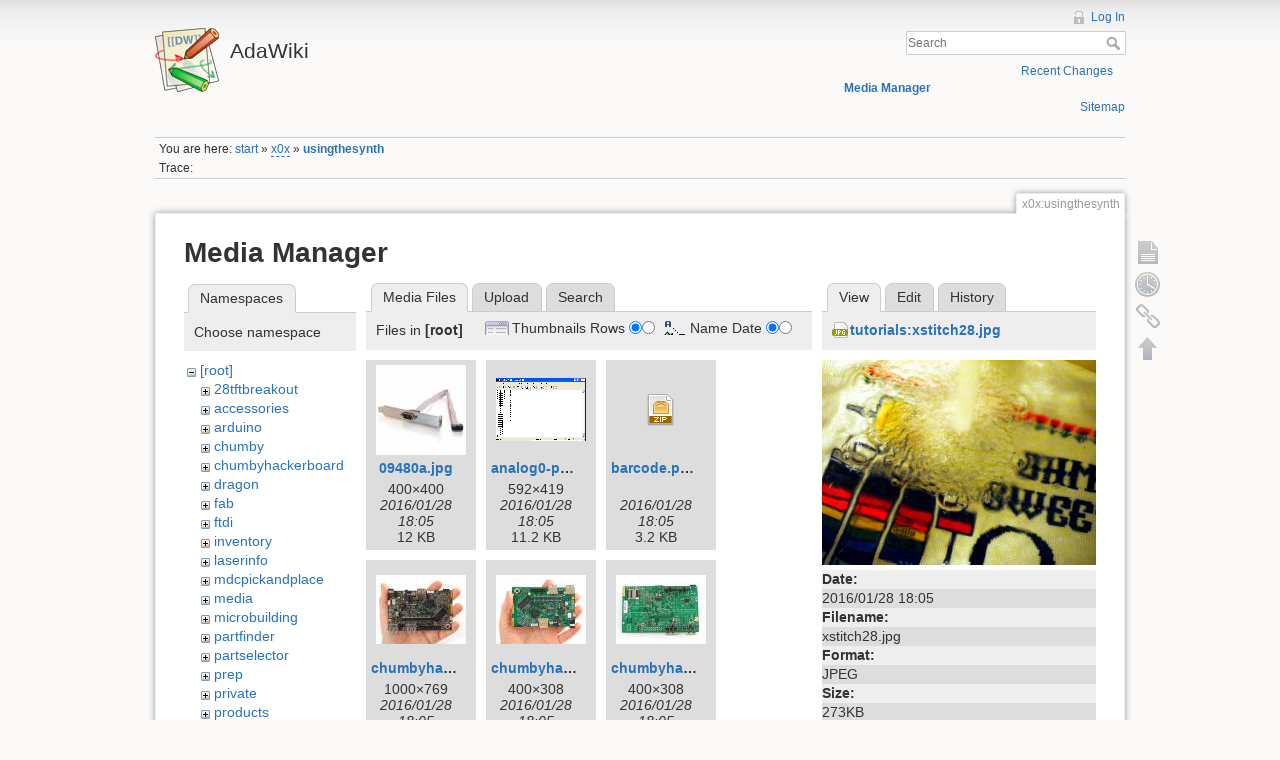

--- FILE ---
content_type: text/html; charset=utf-8
request_url: https://www.ladyada.net/wiki/x0x/usingthesynth?ns=&tab_files=files&do=media&tab_details=view&image=tutorials%3Axstitch28.jpg
body_size: 34575
content:
<!DOCTYPE html>
<html lang="en" dir="ltr" class="no-js">
<head>
    <meta charset="utf-8" />
    <title>x0x:usingthesynth [AdaWiki]</title>
    <script>(function(H){H.className=H.className.replace(/\bno-js\b/,'js')})(document.documentElement)</script>
    <meta name="generator" content="DokuWiki"/>
<meta name="robots" content="noindex,nofollow"/>
<link rel="search" type="application/opensearchdescription+xml" href="/wiki/lib/exe/opensearch.php" title="AdaWiki"/>
<link rel="start" href="/wiki/"/>
<link rel="contents" href="/wiki/x0x/usingthesynth?do=index" title="Sitemap"/>
<link rel="alternate" type="application/rss+xml" title="Recent Changes" href="/wiki/feed.php"/>
<link rel="alternate" type="application/rss+xml" title="Current namespace" href="/wiki/feed.php?mode=list&amp;ns=x0x"/>
<link rel="alternate" type="text/html" title="Plain HTML" href="/wiki/_export/xhtml/x0x/usingthesynth"/>
<link rel="alternate" type="text/plain" title="Wiki Markup" href="/wiki/_export/raw/x0x/usingthesynth"/>
<link rel="stylesheet" type="text/css" href="/wiki/lib/exe/css.php?t=dokuwiki&amp;tseed=c503b46fe452c80cb097188d863f4b9e"/>
<!--[if gte IE 9]><!-->
<script type="text/javascript">/*<![CDATA[*/var NS='x0x';var JSINFO = {"id":"x0x:usingthesynth","namespace":"x0x"};
/*!]]>*/</script>
<script type="text/javascript" charset="utf-8" src="/wiki/lib/exe/jquery.php?tseed=d41d8cd98f00b204e9800998ecf8427e"></script>
<script type="text/javascript" charset="utf-8" src="/wiki/lib/exe/js.php?t=dokuwiki&amp;tseed=c503b46fe452c80cb097188d863f4b9e"></script>
<script type="text/javascript" charset="utf-8" src="/wiki/lib/plugins/googlemap3/googlemap3.js"></script>
<script type="text/javascript" charset="utf-8">/*<![CDATA[*/
function loadScript() {
  var script = document.createElement("script");
  script.type = "text/javascript";
  script.src = "http://maps.google.com/maps/api/js?sensor=false&callback=init_googlemap3";
  document.body.appendChild(script);
}
var googlscriptloaded = 0;

/*!]]>*/</script>
<!--<![endif]-->
    <meta name="viewport" content="width=device-width,initial-scale=1" />
    <link rel="shortcut icon" href="/wiki/lib/tpl/dokuwiki/images/favicon.ico" />
<link rel="apple-touch-icon" href="/wiki/lib/tpl/dokuwiki/images/apple-touch-icon.png" />
    </head>

<body>
    <!--[if lte IE 8 ]><div id="IE8"><![endif]-->
    <div id="dokuwiki__site"><div id="dokuwiki__top" class="site dokuwiki mode_media tpl_dokuwiki     ">

        
<!-- ********** HEADER ********** -->
<div id="dokuwiki__header"><div class="pad group">

    
    <div class="headings group">
        <ul class="a11y skip">
            <li><a href="#dokuwiki__content">skip to content</a></li>
        </ul>

        <h1><a href="/wiki/start"  accesskey="h" title="[H]"><img src="/wiki/lib/tpl/dokuwiki/images/logo.png" width="64" height="64" alt="" /> <span>AdaWiki</span></a></h1>
            </div>

    <div class="tools group">
        <!-- USER TOOLS -->
                    <div id="dokuwiki__usertools">
                <h3 class="a11y">User Tools</h3>
                <ul>
                    <li><a href="/wiki/x0x/usingthesynth?do=login&amp;sectok="  class="action login" rel="nofollow" title="Log In">Log In</a></li>                </ul>
            </div>
        
        <!-- SITE TOOLS -->
        <div id="dokuwiki__sitetools">
            <h3 class="a11y">Site Tools</h3>
            <form action="/wiki/start" accept-charset="utf-8" class="search" id="dw__search" method="get" role="search"><div class="no"><input type="hidden" name="do" value="search" /><input type="text" placeholder="Search" id="qsearch__in" accesskey="f" name="id" class="edit" title="[F]" /><button type="submit" title="Search">Search</button><div id="qsearch__out" class="ajax_qsearch JSpopup"></div></div></form>            <div class="mobileTools">
                <form action="/wiki/doku.php" method="get" accept-charset="utf-8"><div class="no"><input type="hidden" name="id" value="x0x:usingthesynth" /><select name="do" class="edit quickselect" title="Tools"><option value="">Tools</option><optgroup label="Page Tools"><option value="">Show page</option><option value="revisions">Old revisions</option><option value="backlink">Backlinks</option></optgroup><optgroup label="Site Tools"><option value="recent">Recent Changes</option><option value="media">Media Manager</option><option value="index">Sitemap</option></optgroup><optgroup label="User Tools"><option value="login">Log In</option></optgroup></select><button type="submit">&gt;</button></div></form>            </div>
            <ul>
                <li><a href="/wiki/x0x/usingthesynth?do=recent"  class="action recent" accesskey="r" rel="nofollow" title="Recent Changes [R]">Recent Changes</a></li><li><a href="/wiki/x0x/usingthesynth?do=media&amp;ns=x0x"  class="action media" rel="nofollow" title="Media Manager">Media Manager</a></li><li><a href="/wiki/x0x/usingthesynth?do=index"  class="action index" accesskey="x" rel="nofollow" title="Sitemap [X]">Sitemap</a></li>            </ul>
        </div>

    </div>

    <!-- BREADCRUMBS -->
            <div class="breadcrumbs">
                            <div class="youarehere"><span class="bchead">You are here: </span><span class="home"><bdi><a href="/wiki/start" class="wikilink1" title="start">start</a></bdi></span> » <bdi><a href="/wiki/x0x/start" class="wikilink2" title="x0x:start" rel="nofollow">x0x</a></bdi> » <bdi><span class="curid"><a href="/wiki/x0x/usingthesynth" class="wikilink1" title="x0x:usingthesynth">usingthesynth</a></span></bdi></div>
                                        <div class="trace"><span class="bchead">Trace:</span></div>
                    </div>
    


    <hr class="a11y" />
</div></div><!-- /header -->

        <div class="wrapper group">

            
            <!-- ********** CONTENT ********** -->
            <div id="dokuwiki__content"><div class="pad group">
                
                <div class="pageId"><span>x0x:usingthesynth</span></div>

                <div class="page group">
                                                            <!-- wikipage start -->
                    <div id="mediamanager__page">
<h1>Media Manager</h1>
<div class="panel namespaces">
<h2>Namespaces</h2>
<div class="panelHeader">Choose namespace</div>
<div class="panelContent" id="media__tree">

<ul class="idx">
<li class="media level0 open"><img src="/wiki/lib/images/minus.gif" alt="−" /><div class="li"><a href="/wiki/x0x/usingthesynth?ns=&amp;tab_files=files&amp;do=media&amp;tab_details=view&amp;image=tutorials%3Axstitch28.jpg" class="idx_dir">[root]</a></div>
<ul class="idx">
<li class="media level1 closed"><img src="/wiki/lib/images/plus.gif" alt="+" /><div class="li"><a href="/wiki/x0x/usingthesynth?ns=28tftbreakout&amp;tab_files=files&amp;do=media&amp;tab_details=view&amp;image=tutorials%3Axstitch28.jpg" class="idx_dir">28tftbreakout</a></div></li>
<li class="media level1 closed"><img src="/wiki/lib/images/plus.gif" alt="+" /><div class="li"><a href="/wiki/x0x/usingthesynth?ns=accessories&amp;tab_files=files&amp;do=media&amp;tab_details=view&amp;image=tutorials%3Axstitch28.jpg" class="idx_dir">accessories</a></div></li>
<li class="media level1 closed"><img src="/wiki/lib/images/plus.gif" alt="+" /><div class="li"><a href="/wiki/x0x/usingthesynth?ns=arduino&amp;tab_files=files&amp;do=media&amp;tab_details=view&amp;image=tutorials%3Axstitch28.jpg" class="idx_dir">arduino</a></div></li>
<li class="media level1 closed"><img src="/wiki/lib/images/plus.gif" alt="+" /><div class="li"><a href="/wiki/x0x/usingthesynth?ns=chumby&amp;tab_files=files&amp;do=media&amp;tab_details=view&amp;image=tutorials%3Axstitch28.jpg" class="idx_dir">chumby</a></div></li>
<li class="media level1 closed"><img src="/wiki/lib/images/plus.gif" alt="+" /><div class="li"><a href="/wiki/x0x/usingthesynth?ns=chumbyhackerboard&amp;tab_files=files&amp;do=media&amp;tab_details=view&amp;image=tutorials%3Axstitch28.jpg" class="idx_dir">chumbyhackerboard</a></div></li>
<li class="media level1 closed"><img src="/wiki/lib/images/plus.gif" alt="+" /><div class="li"><a href="/wiki/x0x/usingthesynth?ns=dragon&amp;tab_files=files&amp;do=media&amp;tab_details=view&amp;image=tutorials%3Axstitch28.jpg" class="idx_dir">dragon</a></div></li>
<li class="media level1 closed"><img src="/wiki/lib/images/plus.gif" alt="+" /><div class="li"><a href="/wiki/x0x/usingthesynth?ns=fab&amp;tab_files=files&amp;do=media&amp;tab_details=view&amp;image=tutorials%3Axstitch28.jpg" class="idx_dir">fab</a></div></li>
<li class="media level1 closed"><img src="/wiki/lib/images/plus.gif" alt="+" /><div class="li"><a href="/wiki/x0x/usingthesynth?ns=ftdi&amp;tab_files=files&amp;do=media&amp;tab_details=view&amp;image=tutorials%3Axstitch28.jpg" class="idx_dir">ftdi</a></div></li>
<li class="media level1 closed"><img src="/wiki/lib/images/plus.gif" alt="+" /><div class="li"><a href="/wiki/x0x/usingthesynth?ns=inventory&amp;tab_files=files&amp;do=media&amp;tab_details=view&amp;image=tutorials%3Axstitch28.jpg" class="idx_dir">inventory</a></div></li>
<li class="media level1 closed"><img src="/wiki/lib/images/plus.gif" alt="+" /><div class="li"><a href="/wiki/x0x/usingthesynth?ns=laserinfo&amp;tab_files=files&amp;do=media&amp;tab_details=view&amp;image=tutorials%3Axstitch28.jpg" class="idx_dir">laserinfo</a></div></li>
<li class="media level1 closed"><img src="/wiki/lib/images/plus.gif" alt="+" /><div class="li"><a href="/wiki/x0x/usingthesynth?ns=mdcpickandplace&amp;tab_files=files&amp;do=media&amp;tab_details=view&amp;image=tutorials%3Axstitch28.jpg" class="idx_dir">mdcpickandplace</a></div></li>
<li class="media level1 closed"><img src="/wiki/lib/images/plus.gif" alt="+" /><div class="li"><a href="/wiki/x0x/usingthesynth?ns=media&amp;tab_files=files&amp;do=media&amp;tab_details=view&amp;image=tutorials%3Axstitch28.jpg" class="idx_dir">media</a></div></li>
<li class="media level1 closed"><img src="/wiki/lib/images/plus.gif" alt="+" /><div class="li"><a href="/wiki/x0x/usingthesynth?ns=microbuilding&amp;tab_files=files&amp;do=media&amp;tab_details=view&amp;image=tutorials%3Axstitch28.jpg" class="idx_dir">microbuilding</a></div></li>
<li class="media level1 closed"><img src="/wiki/lib/images/plus.gif" alt="+" /><div class="li"><a href="/wiki/x0x/usingthesynth?ns=partfinder&amp;tab_files=files&amp;do=media&amp;tab_details=view&amp;image=tutorials%3Axstitch28.jpg" class="idx_dir">partfinder</a></div></li>
<li class="media level1 closed"><img src="/wiki/lib/images/plus.gif" alt="+" /><div class="li"><a href="/wiki/x0x/usingthesynth?ns=partselector&amp;tab_files=files&amp;do=media&amp;tab_details=view&amp;image=tutorials%3Axstitch28.jpg" class="idx_dir">partselector</a></div></li>
<li class="media level1 closed"><img src="/wiki/lib/images/plus.gif" alt="+" /><div class="li"><a href="/wiki/x0x/usingthesynth?ns=prep&amp;tab_files=files&amp;do=media&amp;tab_details=view&amp;image=tutorials%3Axstitch28.jpg" class="idx_dir">prep</a></div></li>
<li class="media level1 closed"><img src="/wiki/lib/images/plus.gif" alt="+" /><div class="li"><a href="/wiki/x0x/usingthesynth?ns=private&amp;tab_files=files&amp;do=media&amp;tab_details=view&amp;image=tutorials%3Axstitch28.jpg" class="idx_dir">private</a></div></li>
<li class="media level1 closed"><img src="/wiki/lib/images/plus.gif" alt="+" /><div class="li"><a href="/wiki/x0x/usingthesynth?ns=products&amp;tab_files=files&amp;do=media&amp;tab_details=view&amp;image=tutorials%3Axstitch28.jpg" class="idx_dir">products</a></div></li>
<li class="media level1 closed"><img src="/wiki/lib/images/plus.gif" alt="+" /><div class="li"><a href="/wiki/x0x/usingthesynth?ns=tempcontroller&amp;tab_files=files&amp;do=media&amp;tab_details=view&amp;image=tutorials%3Axstitch28.jpg" class="idx_dir">tempcontroller</a></div></li>
<li class="media level1 closed"><img src="/wiki/lib/images/plus.gif" alt="+" /><div class="li"><a href="/wiki/x0x/usingthesynth?ns=todo&amp;tab_files=files&amp;do=media&amp;tab_details=view&amp;image=tutorials%3Axstitch28.jpg" class="idx_dir">todo</a></div></li>
<li class="media level1 closed"><img src="/wiki/lib/images/plus.gif" alt="+" /><div class="li"><a href="/wiki/x0x/usingthesynth?ns=tutorials&amp;tab_files=files&amp;do=media&amp;tab_details=view&amp;image=tutorials%3Axstitch28.jpg" class="idx_dir">tutorials</a></div></li>
<li class="media level1 closed"><img src="/wiki/lib/images/plus.gif" alt="+" /><div class="li"><a href="/wiki/x0x/usingthesynth?ns=wavebubble&amp;tab_files=files&amp;do=media&amp;tab_details=view&amp;image=tutorials%3Axstitch28.jpg" class="idx_dir">wavebubble</a></div></li>
<li class="media level1 closed"><img src="/wiki/lib/images/plus.gif" alt="+" /><div class="li"><a href="/wiki/x0x/usingthesynth?ns=website&amp;tab_files=files&amp;do=media&amp;tab_details=view&amp;image=tutorials%3Axstitch28.jpg" class="idx_dir">website</a></div></li>
<li class="media level1 closed"><img src="/wiki/lib/images/plus.gif" alt="+" /><div class="li"><a href="/wiki/x0x/usingthesynth?ns=wiki&amp;tab_files=files&amp;do=media&amp;tab_details=view&amp;image=tutorials%3Axstitch28.jpg" class="idx_dir">wiki</a></div></li>
<li class="media level1 open"><img src="/wiki/lib/images/minus.gif" alt="−" /><div class="li"><a href="/wiki/x0x/usingthesynth?ns=x0x&amp;tab_files=files&amp;do=media&amp;tab_details=view&amp;image=tutorials%3Axstitch28.jpg" class="idx_dir">x0x</a></div>
<ul class="idx">
<li class="media level2 closed"><img src="/wiki/lib/images/plus.gif" alt="+" /><div class="li"><a href="/wiki/x0x/usingthesynth?ns=x0x%2Fmedia&amp;tab_files=files&amp;do=media&amp;tab_details=view&amp;image=tutorials%3Axstitch28.jpg" class="idx_dir">media</a></div></li>
<li class="media level2 closed"><img src="/wiki/lib/images/plus.gif" alt="+" /><div class="li"><a href="/wiki/x0x/usingthesynth?ns=x0x%2Fusers&amp;tab_files=files&amp;do=media&amp;tab_details=view&amp;image=tutorials%3Axstitch28.jpg" class="idx_dir">users</a></div></li>
</ul>
</li>
<li class="media level1 closed"><img src="/wiki/lib/images/plus.gif" alt="+" /><div class="li"><a href="/wiki/x0x/usingthesynth?ns=zencartmods&amp;tab_files=files&amp;do=media&amp;tab_details=view&amp;image=tutorials%3Axstitch28.jpg" class="idx_dir">zencartmods</a></div></li>
</ul></li>
</ul>
</div>
</div>
<div class="panel filelist">
<h2 class="a11y">Media Files</h2>
<ul class="tabs">
<li><strong>Media Files</strong></li>
<li><a href="/wiki/x0x/usingthesynth?tab_files=upload&amp;do=media&amp;tab_details=view&amp;image=tutorials%3Axstitch28.jpg&amp;ns=">Upload</a></li>
<li><a href="/wiki/x0x/usingthesynth?tab_files=search&amp;do=media&amp;tab_details=view&amp;image=tutorials%3Axstitch28.jpg&amp;ns=">Search</a></li>
</ul>
<div class="panelHeader">
<h3>Files in <strong>[root]</strong></h3>
<form class="options" method="get" action="/wiki/x0x/usingthesynth" accept-charset="utf-8"><div class="no">
<input type="hidden" name="do" value="media" /><input type="hidden" name="tab_files" value="files" /><input type="hidden" name="tab_details" value="view" /><input type="hidden" name="image" value="tutorials:xstitch28.jpg" /><input type="hidden" name="ns" value="" /><ul>
<li class="listType"><label class="thumbs" for="listType__thumbs"><input type="radio" id="listType__thumbs" name="list_dwmedia" value="thumbs" checked="checked" /> <span>Thumbnails</span></label>
<label class="rows" for="listType__rows"><input type="radio" id="listType__rows" name="list_dwmedia" value="rows" /> <span>Rows</span></label>
</li>
<li class="sortBy"><label class="name" for="sortBy__name"><input type="radio" id="sortBy__name" name="sort_dwmedia" value="name" checked="checked" /> <span>Name</span></label>
<label class="date" for="sortBy__date"><input type="radio" id="sortBy__date" name="sort_dwmedia" value="date" /> <span>Date</span></label>
</li>
<li><button type="submit">Apply</button>
</li>
</ul>
</div></form>
</div>
<div class="panelContent">
<ul class="thumbs"><li><dl title="09480a.jpg">
<dt><a id="l_:09480a.jpg" class="image thumb" href="/wiki/x0x/usingthesynth?image=09480a.jpg&amp;ns=&amp;tab_details=view&amp;do=media&amp;tab_files=files"><img src="/wiki/_media/09480a.jpg?w=90&amp;h=90&amp;t=1454004349&amp;tok=d955bf" alt="09480a.jpg" /></a></dt>
<dd class="name"><a href="/wiki/x0x/usingthesynth?image=09480a.jpg&amp;ns=&amp;tab_details=view&amp;do=media&amp;tab_files=files" id="h_:09480a.jpg">09480a.jpg</a></dd>
<dd class="size">400&#215;400</dd>
<dd class="date">2016/01/28 18:05</dd>
<dd class="filesize">12 KB</dd>
</dl></li>
<li><dl title="analog0-pot.gif">
<dt><a id="l_:analog0-pot.gif" class="image thumb" href="/wiki/x0x/usingthesynth?image=analog0-pot.gif&amp;ns=&amp;tab_details=view&amp;do=media&amp;tab_files=files"><img src="/wiki/_media/analog0-pot.gif?w=90&amp;h=63&amp;t=1454004349&amp;tok=dbc692" alt="analog0-pot.gif" /></a></dt>
<dd class="name"><a href="/wiki/x0x/usingthesynth?image=analog0-pot.gif&amp;ns=&amp;tab_details=view&amp;do=media&amp;tab_files=files" id="h_:analog0-pot.gif">analog0-pot.gif</a></dd>
<dd class="size">592&#215;419</dd>
<dd class="date">2016/01/28 18:05</dd>
<dd class="filesize">11.2 KB</dd>
</dl></li>
<li><dl title="barcode.php.zip">
<dt><a id="d_:barcode.php.zip" class="image" title="barcode.php.zip" href="/wiki/x0x/usingthesynth?image=barcode.php.zip&amp;ns=&amp;tab_details=view&amp;do=media&amp;tab_files=files"><img src="/wiki/lib/images/fileicons/32x32/zip.png" alt="barcode.php.zip" class="icon" /></a></dt>
<dd class="name"><a href="/wiki/x0x/usingthesynth?image=barcode.php.zip&amp;ns=&amp;tab_details=view&amp;do=media&amp;tab_files=files" id="h_:barcode.php.zip">barcode.php.zip</a></dd>
<dd class="size">&#160;</dd>
<dd class="date">2016/01/28 18:05</dd>
<dd class="filesize">3.2 KB</dd>
</dl></li>
<li><dl title="chumbyhackerboard_1.0_lrg.jpg">
<dt><a id="l_:chumbyhackerboard_1.0_lrg.jpg" class="image thumb" href="/wiki/x0x/usingthesynth?image=chumbyhackerboard_1.0_lrg.jpg&amp;ns=&amp;tab_details=view&amp;do=media&amp;tab_files=files"><img src="/wiki/_media/chumbyhackerboard_1.0_lrg.jpg?w=90&amp;h=69&amp;t=1454004349&amp;tok=153657" alt="chumbyhackerboard_1.0_lrg.jpg" /></a></dt>
<dd class="name"><a href="/wiki/x0x/usingthesynth?image=chumbyhackerboard_1.0_lrg.jpg&amp;ns=&amp;tab_details=view&amp;do=media&amp;tab_files=files" id="h_:chumbyhackerboard_1.0_lrg.jpg">chumbyhackerboard_1.0_lrg.jpg</a></dd>
<dd class="size">1000&#215;769</dd>
<dd class="date">2016/01/28 18:05</dd>
<dd class="filesize">175.6 KB</dd>
</dl></li>
<li><dl title="chumbyhackerboard_med.jpg">
<dt><a id="l_:chumbyhackerboard_med.jpg" class="image thumb" href="/wiki/x0x/usingthesynth?image=chumbyhackerboard_med.jpg&amp;ns=&amp;tab_details=view&amp;do=media&amp;tab_files=files"><img src="/wiki/_media/chumbyhackerboard_med.jpg?w=90&amp;h=69&amp;t=1454004349&amp;tok=65813c" alt="chumbyhackerboard_med.jpg" /></a></dt>
<dd class="name"><a href="/wiki/x0x/usingthesynth?image=chumbyhackerboard_med.jpg&amp;ns=&amp;tab_details=view&amp;do=media&amp;tab_files=files" id="h_:chumbyhackerboard_med.jpg">chumbyhackerboard_med.jpg</a></dd>
<dd class="size">400&#215;308</dd>
<dd class="date">2016/01/28 18:05</dd>
<dd class="filesize">37 KB</dd>
</dl></li>
<li><dl title="chumbyhackerboardback_med.jpg">
<dt><a id="l_:chumbyhackerboardback_med.jpg" class="image thumb" href="/wiki/x0x/usingthesynth?image=chumbyhackerboardback_med.jpg&amp;ns=&amp;tab_details=view&amp;do=media&amp;tab_files=files"><img src="/wiki/_media/chumbyhackerboardback_med.jpg?w=90&amp;h=69&amp;t=1454004349&amp;tok=369778" alt="chumbyhackerboardback_med.jpg" /></a></dt>
<dd class="name"><a href="/wiki/x0x/usingthesynth?image=chumbyhackerboardback_med.jpg&amp;ns=&amp;tab_details=view&amp;do=media&amp;tab_files=files" id="h_:chumbyhackerboardback_med.jpg">chumbyhackerboardback_med.jpg</a></dd>
<dd class="size">400&#215;308</dd>
<dd class="date">2016/01/28 18:05</dd>
<dd class="filesize">42.6 KB</dd>
</dl></li>
<li><dl title="chumbyhackerboardbackbig.jpg">
<dt><a id="l_:chumbyhackerboardbackbig.jpg" class="image thumb" href="/wiki/x0x/usingthesynth?image=chumbyhackerboardbackbig.jpg&amp;ns=&amp;tab_details=view&amp;do=media&amp;tab_files=files"><img src="/wiki/_media/chumbyhackerboardbackbig.jpg?w=90&amp;h=69&amp;t=1454004349&amp;tok=5578f4" alt="chumbyhackerboardbackbig.jpg" /></a></dt>
<dd class="name"><a href="/wiki/x0x/usingthesynth?image=chumbyhackerboardbackbig.jpg&amp;ns=&amp;tab_details=view&amp;do=media&amp;tab_files=files" id="h_:chumbyhackerboardbackbig.jpg">chumbyhackerboardbackbig.jpg</a></dd>
<dd class="size">1560&#215;1200</dd>
<dd class="date">2016/01/28 18:05</dd>
<dd class="filesize">380.2 KB</dd>
</dl></li>
<li><dl title="chumbyhackerboardfront_med.jpg">
<dt><a id="l_:chumbyhackerboardfront_med.jpg" class="image thumb" href="/wiki/x0x/usingthesynth?image=chumbyhackerboardfront_med.jpg&amp;ns=&amp;tab_details=view&amp;do=media&amp;tab_files=files"><img src="/wiki/_media/chumbyhackerboardfront_med.jpg?w=90&amp;h=69&amp;t=1454004349&amp;tok=1a94a5" alt="chumbyhackerboardfront_med.jpg" /></a></dt>
<dd class="name"><a href="/wiki/x0x/usingthesynth?image=chumbyhackerboardfront_med.jpg&amp;ns=&amp;tab_details=view&amp;do=media&amp;tab_files=files" id="h_:chumbyhackerboardfront_med.jpg">chumbyhackerboardfront_med.jpg</a></dd>
<dd class="size">400&#215;308</dd>
<dd class="date">2016/01/28 18:05</dd>
<dd class="filesize">40.8 KB</dd>
</dl></li>
<li><dl title="chumbyhackerboardfrontbig.jpg">
<dt><a id="l_:chumbyhackerboardfrontbig.jpg" class="image thumb" href="/wiki/x0x/usingthesynth?image=chumbyhackerboardfrontbig.jpg&amp;ns=&amp;tab_details=view&amp;do=media&amp;tab_files=files"><img src="/wiki/_media/chumbyhackerboardfrontbig.jpg?w=90&amp;h=69&amp;t=1454004349&amp;tok=737536" alt="chumbyhackerboardfrontbig.jpg" /></a></dt>
<dd class="name"><a href="/wiki/x0x/usingthesynth?image=chumbyhackerboardfrontbig.jpg&amp;ns=&amp;tab_details=view&amp;do=media&amp;tab_files=files" id="h_:chumbyhackerboardfrontbig.jpg">chumbyhackerboardfrontbig.jpg</a></dd>
<dd class="size">1547&#215;1190</dd>
<dd class="date">2016/01/28 18:05</dd>
<dd class="filesize">368.2 KB</dd>
</dl></li>
<li><dl title="chumbyhandbig.jpg">
<dt><a id="l_:chumbyhandbig.jpg" class="image thumb" href="/wiki/x0x/usingthesynth?image=chumbyhandbig.jpg&amp;ns=&amp;tab_details=view&amp;do=media&amp;tab_files=files"><img src="/wiki/_media/chumbyhandbig.jpg?w=90&amp;h=69&amp;t=1454004349&amp;tok=24de5d" alt="chumbyhandbig.jpg" /></a></dt>
<dd class="name"><a href="/wiki/x0x/usingthesynth?image=chumbyhandbig.jpg&amp;ns=&amp;tab_details=view&amp;do=media&amp;tab_files=files" id="h_:chumbyhandbig.jpg">chumbyhandbig.jpg</a></dd>
<dd class="size">2332&#215;1794</dd>
<dd class="date">2016/01/28 18:05</dd>
<dd class="filesize">650.9 KB</dd>
</dl></li>
<li><dl title="examplepkg.gif">
<dt><a id="l_:examplepkg.gif" class="image thumb" href="/wiki/x0x/usingthesynth?image=examplepkg.gif&amp;ns=&amp;tab_details=view&amp;do=media&amp;tab_files=files"><img src="/wiki/_media/examplepkg.gif?w=90&amp;h=77&amp;t=1454004349&amp;tok=dec7be" alt="examplepkg.gif" /></a></dt>
<dd class="name"><a href="/wiki/x0x/usingthesynth?image=examplepkg.gif&amp;ns=&amp;tab_details=view&amp;do=media&amp;tab_files=files" id="h_:examplepkg.gif">examplepkg.gif</a></dd>
<dd class="size">559&#215;480</dd>
<dd class="date">2016/01/28 18:05</dd>
<dd class="filesize">18.2 KB</dd>
</dl></li>
<li><dl title="gitdocs.png">
<dt><a id="l_:gitdocs.png" class="image thumb" href="/wiki/x0x/usingthesynth?image=gitdocs.png&amp;ns=&amp;tab_details=view&amp;do=media&amp;tab_files=files"><img src="/wiki/_media/gitdocs.png?w=90&amp;h=45&amp;t=1514569997&amp;tok=90c98e" alt="gitdocs.png" /></a></dt>
<dd class="name"><a href="/wiki/x0x/usingthesynth?image=gitdocs.png&amp;ns=&amp;tab_details=view&amp;do=media&amp;tab_files=files" id="h_:gitdocs.png">gitdocs.png</a></dd>
<dd class="size">799&#215;401</dd>
<dd class="date">2017/12/29 17:53</dd>
<dd class="filesize">20.6 KB</dd>
</dl></li>
<li><dl title="lpcanalogtest.jpg">
<dt><a id="l_:lpcanalogtest.jpg" class="image thumb" href="/wiki/x0x/usingthesynth?image=lpcanalogtest.jpg&amp;ns=&amp;tab_details=view&amp;do=media&amp;tab_files=files"><img src="/wiki/_media/lpcanalogtest.jpg?w=90&amp;h=89&amp;t=1454004349&amp;tok=cd5b5c" alt="lpcanalogtest.jpg" /></a></dt>
<dd class="name"><a href="/wiki/x0x/usingthesynth?image=lpcanalogtest.jpg&amp;ns=&amp;tab_details=view&amp;do=media&amp;tab_files=files" id="h_:lpcanalogtest.jpg">lpcanalogtest.jpg</a></dd>
<dd class="size">1000&#215;991</dd>
<dd class="date">2016/01/28 18:05</dd>
<dd class="filesize">159.4 KB</dd>
</dl></li>
<li><dl title="lpchello.gif">
<dt><a id="l_:lpchello.gif" class="image thumb" href="/wiki/x0x/usingthesynth?image=lpchello.gif&amp;ns=&amp;tab_details=view&amp;do=media&amp;tab_files=files"><img src="/wiki/_media/lpchello.gif?w=90&amp;h=63&amp;t=1454004349&amp;tok=fc157e" alt="lpchello.gif" /></a></dt>
<dd class="name"><a href="/wiki/x0x/usingthesynth?image=lpchello.gif&amp;ns=&amp;tab_details=view&amp;do=media&amp;tab_files=files" id="h_:lpchello.gif">lpchello.gif</a></dd>
<dd class="size">592&#215;419</dd>
<dd class="date">2016/01/28 18:05</dd>
<dd class="filesize">10.9 KB</dd>
</dl></li>
<li><dl title="mboardcom.jpg">
<dt><a id="l_:mboardcom.jpg" class="image thumb" href="/wiki/x0x/usingthesynth?image=mboardcom.jpg&amp;ns=&amp;tab_details=view&amp;do=media&amp;tab_files=files"><img src="/wiki/_media/mboardcom.jpg?w=90&amp;h=67&amp;t=1454004349&amp;tok=479a51" alt="mboardcom.jpg" /></a></dt>
<dd class="name"><a href="/wiki/x0x/usingthesynth?image=mboardcom.jpg&amp;ns=&amp;tab_details=view&amp;do=media&amp;tab_files=files" id="h_:mboardcom.jpg">mboardcom.jpg</a></dd>
<dd class="size">550&#215;414</dd>
<dd class="date">2016/01/28 18:05</dd>
<dd class="filesize">54.6 KB</dd>
</dl></li>
<li><dl title="mintyboost_ps2976.pdf">
<dt><a id="d_:mintyboost_ps2976.pdf" class="image" title="mintyboost_ps2976.pdf" href="/wiki/x0x/usingthesynth?image=mintyboost_ps2976.pdf&amp;ns=&amp;tab_details=view&amp;do=media&amp;tab_files=files"><img src="/wiki/lib/images/fileicons/32x32/pdf.png" alt="mintyboost_ps2976.pdf" class="icon" /></a></dt>
<dd class="name"><a href="/wiki/x0x/usingthesynth?image=mintyboost_ps2976.pdf&amp;ns=&amp;tab_details=view&amp;do=media&amp;tab_files=files" id="h_:mintyboost_ps2976.pdf">mintyboost_ps2976.pdf</a></dd>
<dd class="size">&#160;</dd>
<dd class="date">2016/01/28 18:05</dd>
<dd class="filesize">340.7 KB</dd>
</dl></li>
<li><dl title="parallel.jpg">
<dt><a id="l_:parallel.jpg" class="image thumb" href="/wiki/x0x/usingthesynth?image=parallel.jpg&amp;ns=&amp;tab_details=view&amp;do=media&amp;tab_files=files"><img src="/wiki/_media/parallel.jpg?w=90&amp;h=67&amp;t=1454004349&amp;tok=4b9425" alt="parallel.jpg" /></a></dt>
<dd class="name"><a href="/wiki/x0x/usingthesynth?image=parallel.jpg&amp;ns=&amp;tab_details=view&amp;do=media&amp;tab_files=files" id="h_:parallel.jpg">parallel.jpg</a></dd>
<dd class="size">500&#215;375</dd>
<dd class="date">2016/01/28 18:05</dd>
<dd class="filesize">148.3 KB</dd>
</dl></li>
<li><dl title="ps8.jpg">
<dt><a id="l_:ps8.jpg" class="image thumb" href="/wiki/x0x/usingthesynth?image=ps8.jpg&amp;ns=&amp;tab_details=view&amp;do=media&amp;tab_files=files"><img src="/wiki/_media/ps8.jpg?w=90&amp;h=56&amp;t=1454004349&amp;tok=f84d19" alt="ps8.jpg" /></a></dt>
<dd class="name"><a href="/wiki/x0x/usingthesynth?image=ps8.jpg&amp;ns=&amp;tab_details=view&amp;do=media&amp;tab_files=files" id="h_:ps8.jpg">ps8.jpg</a></dd>
<dd class="size">500&#215;314</dd>
<dd class="date">2016/01/28 18:05</dd>
<dd class="filesize">28.4 KB</dd>
</dl></li>
<li><dl title="serial2.jpg">
<dt><a id="l_:serial2.jpg" class="image thumb" href="/wiki/x0x/usingthesynth?image=serial2.jpg&amp;ns=&amp;tab_details=view&amp;do=media&amp;tab_files=files"><img src="/wiki/_media/serial2.jpg?w=90&amp;h=67&amp;t=1454004349&amp;tok=b45685" alt="serial2.jpg" /></a></dt>
<dd class="name"><a href="/wiki/x0x/usingthesynth?image=serial2.jpg&amp;ns=&amp;tab_details=view&amp;do=media&amp;tab_files=files" id="h_:serial2.jpg">serial2.jpg</a></dd>
<dd class="size">500&#215;375</dd>
<dd class="date">2016/01/28 18:05</dd>
<dd class="filesize">150.2 KB</dd>
</dl></li>
<li><dl title="shuttleback.gif">
<dt><a id="l_:shuttleback.gif" class="image thumb" href="/wiki/x0x/usingthesynth?image=shuttleback.gif&amp;ns=&amp;tab_details=view&amp;do=media&amp;tab_files=files"><img src="/wiki/_media/shuttleback.gif?w=90&amp;h=81&amp;t=1454004349&amp;tok=c92a7a" alt="shuttleback.gif" /></a></dt>
<dd class="name"><a href="/wiki/x0x/usingthesynth?image=shuttleback.gif&amp;ns=&amp;tab_details=view&amp;do=media&amp;tab_files=files" id="h_:shuttleback.gif">shuttleback.gif</a></dd>
<dd class="size">496&#215;451</dd>
<dd class="date">2016/01/28 18:05</dd>
<dd class="filesize">68.4 KB</dd>
</dl></li>
<li><dl title="shuttlefront.gif">
<dt><a id="l_:shuttlefront.gif" class="image thumb" href="/wiki/x0x/usingthesynth?image=shuttlefront.gif&amp;ns=&amp;tab_details=view&amp;do=media&amp;tab_files=files"><img src="/wiki/_media/shuttlefront.gif?w=90&amp;h=67&amp;t=1454004349&amp;tok=9d4443" alt="shuttlefront.gif" /></a></dt>
<dd class="name"><a href="/wiki/x0x/usingthesynth?image=shuttlefront.gif&amp;ns=&amp;tab_details=view&amp;do=media&amp;tab_files=files" id="h_:shuttlefront.gif">shuttlefront.gif</a></dd>
<dd class="size">572&#215;431</dd>
<dd class="date">2016/01/28 18:05</dd>
<dd class="filesize">47.3 KB</dd>
</dl></li>
<li><dl title="stuff.jpg">
<dt><a id="l_:stuff.jpg" class="image thumb" href="/wiki/x0x/usingthesynth?image=stuff.jpg&amp;ns=&amp;tab_details=view&amp;do=media&amp;tab_files=files"><img src="/wiki/_media/stuff.jpg?w=90&amp;h=67&amp;t=1454004349&amp;tok=8a3399" alt="stuff.jpg" /></a></dt>
<dd class="name"><a href="/wiki/x0x/usingthesynth?image=stuff.jpg&amp;ns=&amp;tab_details=view&amp;do=media&amp;tab_files=files" id="h_:stuff.jpg">stuff.jpg</a></dd>
<dd class="size">500&#215;375</dd>
<dd class="date">2016/01/28 18:05</dd>
<dd class="filesize">146.8 KB</dd>
</dl></li>
</ul>
</div>
</div>
<div class="panel file">
<h2 class="a11y">File</h2>
<ul class="tabs">
<li><strong>View</strong></li>
<li><a href="/wiki/x0x/usingthesynth?tab_details=edit&amp;do=media&amp;tab_files=files&amp;image=tutorials%3Axstitch28.jpg&amp;ns=">Edit</a></li>
<li><a href="/wiki/x0x/usingthesynth?tab_details=history&amp;do=media&amp;tab_files=files&amp;image=tutorials%3Axstitch28.jpg&amp;ns=">History</a></li>
</ul>
<div class="panelHeader"><h3><strong><a href="/wiki/_media/tutorials/xstitch28.jpg" class="select mediafile mf_jpg" title="View original file">tutorials:xstitch28.jpg</a></strong></h3></div>
<div class="panelContent">
<div class="image"><a href="/wiki/_media/tutorials/xstitch28.jpg?t=1454004350&amp;w=500&amp;h=375&amp;tok=b8218b" target="_blank" title="View original file"><img src="/wiki/_media/tutorials/xstitch28.jpg?t=1454004350&amp;w=500&amp;h=375&amp;tok=b8218b" alt="" style="max-width: 500px;" /></a></div>
<ul class="actions">
</ul>
<dl>
<dt>Date:</dt><dd>2016/01/28 18:05</dd>
<dt>Filename:</dt><dd>xstitch28.jpg</dd>
<dt>Format:</dt><dd>JPEG</dd>
<dt>Size:</dt><dd>273KB</dd>
<dt>Width:</dt><dd>1000</dd>
<dt>Height:</dt><dd>750</dd>
</dl>
<dl>
<dt>References for:</dt><dd><a href="/wiki/tutorials/xstitch" class="wikilink1" title="tutorials:xstitch">xstitch</a></dd></dl>
</div>
</div>
</div>

                    <!-- wikipage stop -->
                                    </div>

                <div class="docInfo"><bdi>/home/ladyada/public_html/wiki/data/pages/x0x/usingthesynth.txt</bdi> · Last modified: 2016/01/28 18:05 (external edit)</div>

                            </div></div><!-- /content -->

            <hr class="a11y" />

            <!-- PAGE ACTIONS -->
            <div id="dokuwiki__pagetools">
                <h3 class="a11y">Page Tools</h3>
                <div class="tools">
                    <ul>
                        <li><a href="/wiki/x0x/usingthesynth?do="  class="action show" accesskey="v" rel="nofollow" title="Show page [V]"><span>Show page</span></a></li><li><a href="/wiki/x0x/usingthesynth?do=revisions"  class="action revs" accesskey="o" rel="nofollow" title="Old revisions [O]"><span>Old revisions</span></a></li><li><a href="/wiki/x0x/usingthesynth?do=backlink"  class="action backlink" rel="nofollow" title="Backlinks"><span>Backlinks</span></a></li><li><a href="#dokuwiki__top"  class="action top" accesskey="t" rel="nofollow" title="Back to top [T]"><span>Back to top</span></a></li>                    </ul>
                </div>
            </div>
        </div><!-- /wrapper -->

        
<!-- ********** FOOTER ********** -->
<div id="dokuwiki__footer"><div class="pad">
    <div class="license">Except where otherwise noted, content on this wiki is licensed under the following license: <bdi><a href="http://creativecommons.org/licenses/by-sa/4.0/" rel="license" class="urlextern">CC Attribution-Share Alike 4.0 International</a></bdi></div>
    <div class="buttons">
        <a href="http://creativecommons.org/licenses/by-sa/4.0/" rel="license"><img src="/wiki/lib/images/license/button/cc-by-sa.png" alt="CC Attribution-Share Alike 4.0 International" /></a>        <a href="http://www.dokuwiki.org/donate" title="Donate" ><img
            src="/wiki/lib/tpl/dokuwiki/images/button-donate.gif" width="80" height="15" alt="Donate" /></a>
        <a href="http://www.php.net" title="Powered by PHP" ><img
            src="/wiki/lib/tpl/dokuwiki/images/button-php.gif" width="80" height="15" alt="Powered by PHP" /></a>
        <a href="http://validator.w3.org/check/referer" title="Valid HTML5" ><img
            src="/wiki/lib/tpl/dokuwiki/images/button-html5.png" width="80" height="15" alt="Valid HTML5" /></a>
        <a href="http://jigsaw.w3.org/css-validator/check/referer?profile=css3" title="Valid CSS" ><img
            src="/wiki/lib/tpl/dokuwiki/images/button-css.png" width="80" height="15" alt="Valid CSS" /></a>
        <a href="http://dokuwiki.org/" title="Driven by DokuWiki" ><img
            src="/wiki/lib/tpl/dokuwiki/images/button-dw.png" width="80" height="15" alt="Driven by DokuWiki" /></a>
    </div>
</div></div><!-- /footer -->

    </div></div><!-- /site -->

    <div class="no"><img src="/wiki/lib/exe/indexer.php?id=x0x%3Ausingthesynth&amp;1768613358" width="2" height="1" alt="" /></div>
    <div id="screen__mode" class="no"></div>    <!--[if lte IE 8 ]></div><![endif]-->
</body>
</html>
